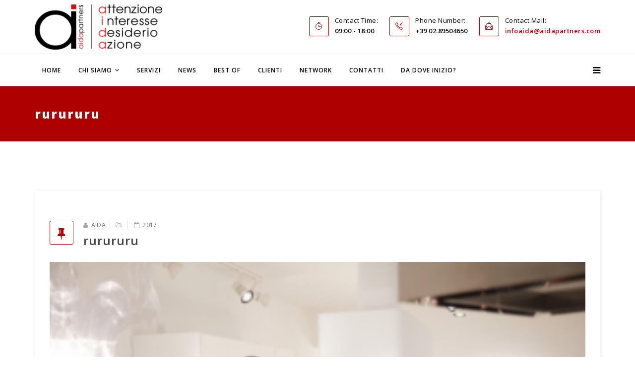

--- FILE ---
content_type: text/css
request_url: https://www.aidapartners.com/wp-content/themes/probiz/assets/css/colors/color.css?ver=1.3.1
body_size: 1289
content:
/*=========== BACKGROUND COLOR ================ */
.bluish:before,
.blue,
.blog-details article.item .pagenav li a:hover,
.details:hover,
.sppb-section-promo .promo-content span,
.theme-features-area .media:hover i,
.progress-element .progress-bar,
.work-process-area .work-03,
.pricing-body .pricing-features .active,
.pricing-body .pricing-features .btn-default:hover,
.pricing-body .pricing-header,
.board-content .person-social li a:hover,
.page-builder,
.title-heading:after,
.module .tagspopular li a:hover,
.module .tagcloud > a:hover,
.social-icon li a:hover,
.sp-page-title,
.purchaseBox .content-holder .content-title:after,
.comingsoon_wrap,
.navbar-form button,
.header-top-bar,
.navbar-default #main_nav .navbar-nav li.dropdown.mega-dropdown .mega-drop li .input-group-addon,
form#login-form .input-group-addon,
#offcanvas-inner-menu li.active > a,
#offcanvas-inner-menu li .dropdown-menu li .dropdown-menu li a,
#offcanvas-inner-menu li .sub-menu li .sub-menu li a,
#offcanvas-inner-menu li a:hover, 
#offcanvas-inner-menu li a:focus,
.navbar-default #main_nav .navbar-nav li.current-menu-item > a,
.navbar-default #main_nav .navbar-nav li.current-menu-parent > a,
.navbar-default #main_nav .navbar-nav li:hover > a, 
.navbar-default #main_nav .navbar-nav li.open > a,
.sp-contact-info li:hover i, 
.sp-contact-info li:focus i,
.section_title h2:after,
.btn-primary,
.btn.btn-default,
.comment-reply-link,
.comment-form input[type="submit"], 
.comment-form button,
.search-submit,
.blog-tags ul li a:hover,
.navbar-default #main_nav .navbar-nav .sub-menu li.current-menu-item:hover > a,
.simpleportfolio-items .simpleportfolio-item:hover .overlay
{
    background-color:#1193d4;
}
.probiz-b a + a:hover,
.navbar-default #main_nav .navbar-nav li.active > a{
    background-color:#1193d4 !important;
}
/*=========== TEXT COLOR ================ */
.project-progress .addon-animated-number .blue,
.blog-details article.item .pagenav li a,
.agency-promo span i,
.details,
.sppb-section-promo .quality-section span .earphone,
.sppb-section-promo .promo-content h3 a:hover,
.feature-info .media-left i,
.tab-section .tab-container .panel .panel-heading .panel-title a:focus,
.tab-section .tab-container .panel .panel-heading .panel-title a,
.slider .btn-success,
.theme-features-area .media .media-left i,
.we-do .we-do-list li i,
.info-list li i,
.btn.btn-info,
.sppb-section .btn-success,
.promo-section .promo-content h3:hover,
.promo-section .promo-content span,
.middle span,
.pricing-body .pricing-features .active:hover,
.pricing-body .pricing-features .btn-default,
.page-builder .builder-content .button,
.layout-section .layout-text-left .learn:hover,
.simpleportfolio-items .simpleportfolio-item .vertical-middle .simpleportfolio-btns a,
.simpleportfolio-filter ul li.active, 
.simpleportfolio-filter ul li:hover,
.module .latestnews .latest-info a:hover,
.module .categories-module li a:hover,
.items-leading .entry-header h2 a:hover,
.items-leading .post-format,
.contact-info .additional-info li a i,
.main_features .feature .media .media-left span,
.from_blog .blog_content a,
.from_blog .blog_content h3 a:hover,
.testimonial_row .carousel-control:hover, 
.testimonial_row .carousel-control:focus,
.sp-comingsoon .social-icons li a:hover,
.copyright_row i,
.tagspopular ul li a:hover, 
.tagspopular ul li a:focus,
.sp-bottom .textwidget p i,
.social-icons li a:hover, 
.social-icons li a:focus,
#offcanvas-inner-menu li.open > a,
#offcanvas-inner-menu li .dropdown-menu li a:hover, 
#offcanvas-inner-menu li .dropdown-menu li a:focus,
#offcanvas-inner-menu li .sub-menu li a:hover, 
#offcanvas-inner-menu li .sub-menu li a:focus,
.navbar-default #main_nav .navbar-nav li.dropdown .dropdown-menu li a i,
.sp-contact-info li i,
.btn.btn-default:hover, 
.btn.btn-default:focus,
.company-content .btn.details,
.company-content > p i,
.sppb-section-promo .promo-content a:hover h3,
.module > ul > li > a:hover,
.module > div ul li > a:hover,
#wp-calendar tr a,
footer .widget_nav_menu ul li:before,
footer .widget_nav_menu ul li > a:hover,
.bluish .social-icons li a:hover,
.bluish .tagspopular ul li a:hover, 
.bluish .module .tagcloud > a:hover,
.logged-in-as > a,
figcaption > a,
.comment a,
.entry-link > h4 a:hover,
table tr td a, 
table tr th a,
dl dd a,
.item.item-page p a,
.contact-info .additional-info li i
{
    color: #1193d4;
}
.probiz-b a + a,
.probiz-h2 h2,
.btn.btn-default.active:hover
{
    color: #1193d4 !important;
}
/*=========== BORDERS COLOR ================ */
.blog-details article.item .pagenav li a,
.blog-details article.item blockquote,
.details,
.feature .media-left i,
.theme-features-area .media .media-left i,
.middle,
.pricing-body .pricing-features .active:hover,
.board-content .person-social li a:hover,
.layout-section .layout-text-left .learn,
.items-leading .post-format,
.social-icon li a:hover,
.navbar-form .form-control,
.navbar-default #main_nav .navbar-nav li.dropdown.mega-dropdown .mega-drop li .input-group-addon, 
form#login-form .input-group-addon,
.navbar-default #main_nav .navbar-nav li.dropdown.mega-dropdown .mega-drop li .form-control, 
form#login-form .form-control,
.sp-contact-info li i,
.btn.btn-default,
.module .tagcloud > a:hover,
.blog-tags ul li a:hover
{
    border-color: #1193d4; 
}
.navbar-default #main_nav .navbar-nav li.dropdown .dropdown-menu,
.navbar-default #main_nav .navbar-nav li.menu-item-has-children .sub-menu,
.navbar-nav ul ul
{
	border-top-color: #1193d4;
}